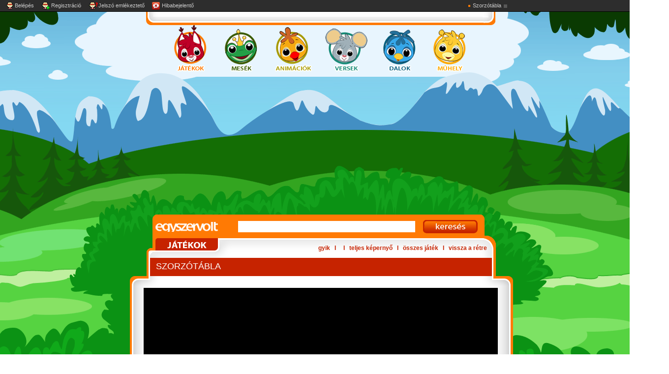

--- FILE ---
content_type: text/html
request_url: https://egyszervolt.hu/jatek/jatek-szorzotabla.html
body_size: 10018
content:
<!DOCTYPE html PUBLIC "-//W3C//DTD XHTML 1.0 Transitional//EN" "http://www.w3.org/TR/xhtml1/DTD/xhtml1-transitional.dtd">

<html xmlns="http://www.w3.org/1999/xhtml">



<head>



  



  <base href="https://egyszervolt.hu/db/" />  

  <meta http-equiv="Content-Type" content="text/html; charset=utf-8" />

  <title>Szorzótábla - játék</title>

  <meta name="description" content="Helyezd el a szorzótáblán a szorzatokat!  Matematikai j&aacute;t&eacute;k kicsiknek  Ügyességi, logikai, fejlesztő és egyéb játékok kisebb és nagyobb iskolás gyerek számára" />

  <meta name="keywords" content="_evsuli_, agytorna, alapművelet, koordináta, matematika, másodikosnak, nagyoknak, szorzás, játékok, ügyességi, logikai, fejlesztő, iskola, kvíz, gyerekek, pasziánsz, puzzle, színező, szójáték, tetris, matek, matematika, logika, ev, egyszer, volt, egyszervolt" />

  <link rel="canonical" href="https://egyszervolt.hu/jatek/jatek-szorzotabla.html" />  

  <link rel="alternate" type="application/rss+xml" title="Egyszervolt.hu RSS" href="//egyszervolt.hu/db/rss.php" />

  <link rel="search" type="application/opensearchdescription+xml" href="/opensearch.xml" title="Search egyszervolt.hu">

  

<script type="text/javascript">

var g_today = new Date(); var g_dd = g_today.getDate(); var g_mm = g_today.getMonth()+1; var g_yyyy = g_today.getFullYear();

if(g_dd<10) { g_dd = '0'+g_dd; } if(g_mm<10) { g_mm = '0'+g_mm; } g_today = g_yyyy + g_mm + g_dd;

document.write('<scr'+'ipt src="https://adsinteractive-794b.kxcdn.com/egyszervolt.hu.js?v='+g_today+'" type="text/javascript"></scr'+'ipt>');

</script>

  <script type="text/javascript" src="js/flashobject.js?d=20130930_1344"></script>

  <script type="text/javascript" src="js/mm_swapimage.js?d=20130930_1344"></script>

  <script type="text/javascript" src="js/resizer.js?d=20150323_1332"></script>

  <script type="text/javascript" src="js/div_XMLHttpRequest.js?d=20140520_1407"></script>

  <script type="text/javascript" src="js/user_line.js?d=20140520_1407"></script>

  

  <script src="https://apis.google.com/js/platform.js"></script>

  

  <script type="text/javascript" src="js/yt_button.js?d=20140703_1029"></script>



  <link href="css/aloldal.css?d=20160318_1302" rel="stylesheet" type="text/css" />

  <link href="css/mobil20171114.css?d=20171114_1806" rel="stylesheet" type="text/css" />

  <link href="css/user_line.css?d=20140520_1407" rel="stylesheet" type="text/css" />  

  <link href="css/user_data.css?d=20140520_1407" rel="stylesheet" type="text/css" />  

  <link href="css/aloldal_animaciok.css?d=20140520_1407" rel="stylesheet" type="text/css" />

  <link href="css/aloldal_dalok.css?d=20140520_1407" rel="stylesheet" type="text/css" />

  <link href="css/aloldal_jatekok.css?d=20150122_1705" rel="stylesheet" type="text/css" />

  <link href="css/aloldal_mesek.css?d=20140520_1407" rel="stylesheet" type="text/css" />

  <link href="css/aloldal_muhely.css?d=20140520_1407" rel="stylesheet" type="text/css" />

  <link href="css/aloldal_versek.css?d=20140520_1407" rel="stylesheet" type="text/css" />  

  <link href="css/aloldal_suli.css?d=20140520_1407" rel="stylesheet" type="text/css" />  

  <link href="css/aloldal_microsuli.css?d=20140520_1407" rel="stylesheet" type="text/css" />  

  <link href="css/aloldal_klub.css?d=20160222_1819" rel="stylesheet" type="text/css" />  

  <link href="css/login.css?d=20140520_1407" rel="stylesheet" type="text/css" />

  <link href="css/aloldal_work_type.css?d=20140602_1348" rel="stylesheet" type="text/css" />
  <link href="css/aloldal_banner.css" rel="stylesheet" type="text/css" />

<!-- <link href="css/aloldal_verdak2017.css?d=20170619_1038" rel="stylesheet" type="text/css" /> -->

<!-- <link href="css/aloldal_verdak2017.css?d=20170612_0950" rel="stylesheet" type="text/css" /> -->

<!-- <link href="css/aloldal_razor2017.css?d=20170606_1013" rel="stylesheet" type="text/css" /> -->

<!-- <link href="css/aloldal_ropi2017.css?d=20170529_1451" rel="stylesheet" type="text/css" /> -->

<!-- <link href="css/aloldal_razor2017.css?d=20170522_1211" rel="stylesheet" type="text/css" /> -->

<!-- <link href="css/aloldal_familypark2017.css?d=20170515_1206" rel="stylesheet" type="text/css" /> -->

<!-- <link href="css/aloldal_bossbaby2017.css?d=20170410_1431" rel="stylesheet" type="text/css" /> -->

<!-- <link href="css/aloldal_ben10_2017.css?d=20170330_1114" rel="stylesheet" type="text/css" /> -->  

<!-- <link href="css/aloldal_danubius2016anim.css?d=20160613_1134" rel="stylesheet" type="text/css" /> -->  

<!-- <link href="css/aloldal_nexo2016majus.css?d=20160704_1535" rel="stylesheet" type="text/css" /> -->

<!-- <link href="css/aloldal_ladybug2016.css?d=20160909_1246" rel="stylesheet" type="text/css" /> -->

<!-- <link href="css/aloldal_counterfeit2016.css?d=20160923_1139" rel="stylesheet" type="text/css" /> -->

<!-- <link href="css/aloldal_kiwi2016.css?d=20161004_1410" rel="stylesheet" type="text/css" /> -->

<!-- <link href="css/aloldal_mtva2016.css?d=20161121_1452" rel="stylesheet" type="text/css" /> -->

<!-- <link href="css/aloldal_danubius2016.css?d=20161128_1350" rel="stylesheet" type="text/css" /> -->

<!-- <link href="css/aloldal_mtva_rosie2016.css?d=20161212_1145" rel="stylesheet" type="text/css" /> -->

<!-- <link href="css/aloldal_velence_spa2016.css?d=20161220_1443" rel="stylesheet" type="text/css" /> -->

<!-- <link href="css/aloldal_velence_spa2017.css?d=20170227_1720" rel="stylesheet" type="text/css" /> -->

<!-- <link href="css/aloldal_familypark2018.css?d=20180529_0245" rel="stylesheet" type="text/css" /> -->

<!-- <link href="css/aloldal_gumball2018.css?d=20180905_2151" rel="stylesheet" type="text/css" /> -->

<!-- <link href="css/aloldal_vadocok2018.css?d=20181007_2348" rel="stylesheet" type="text/css" /> -->

<!-- <link href="css/aloldal_familypark2018B.css?d=20181126_0000" rel="stylesheet" type="text/css" /> -->

<!-- <link href="css/aloldal_bubaj2018.css?d=20181203_2215" rel="stylesheet" type="text/css" /> -->

<!-- <link href="css/aloldal_unikitty2019.css?d=20190120_2255" rel="stylesheet" type="text/css" /> -->

<!-- <link href="css/aloldal_gumball2019.css?d=20190328_0030" rel="stylesheet" type="text/css" /> -->

<!-- <link href="css/aloldal_familypark2019B.css?d=20191024_2116" rel="stylesheet" type="text/css" /> -->

<!-- <link href="css/aloldal_mikulasexpressz2019.css?d=20191103_2228" rel="stylesheet" type="text/css" /> -->

<!-- <link href="css/aloldal_subidubi2020.css?d=20200220_2129" rel="stylesheet" type="text/css" /> -->

<!-- <link href="css/aloldal_binky2020.css?d=20200515_2258" rel="stylesheet" type="text/css" /> -->

  <style>

  	 #ad1 { width:160px; height:600px; position:absolute; right:0px; top:100px; } 

  	 .tracking { top:0px !important; left:0px !important; position:static !important; border:none !important; }

  </style>

  <!-- Facebook Pixel Code -->

  <script>

  !function(f,b,e,v,n,t,s){if(f.fbq)return;n=f.fbq=function(){n.callMethod?

  n.callMethod.apply(n,arguments):n.queue.push(arguments)};if(!f._fbq)f._fbq=n;

  n.push=n;n.loaded=!0;n.version='2.0';n.queue=[];t=b.createElement(e);t.async=!0;

  t.src=v;s=b.getElementsByTagName(e)[0];s.parentNode.insertBefore(t,s)}(window,

  document,'script','//connect.facebook.net/en_US/fbevents.js');

  

  fbq('init', '1683359858550625');

  fbq('track', "PageView");</script>

  <noscript><img height="1" width="1" style="display:none"

  src="https://www.facebook.com/tr?id=1683359858550625&ev=PageView&noscript=1"

  /></noscript>

  <!-- End Facebook Pixel Code -->    

  

  <script>

  console.log('facebook custom tracks:');
fbq('trackCustom', 'jatek', {type:'work', cat:'jatek', work:'jatek-szorzotabla'}); console.log("{type:'work', cat:'jatek', work:'jatek-szorzotabla'}");
fbq('trackCustom', 'category', 'jatek'); console.log('category: jatek');
fbq('trackCustom', 'referrer', document.referrer); console.log('referrer: '+document.referrer);
var the_referrer=document.referrer;
var the_referrer_array=the_referrer.split('/');
var the_referrer_domain=((the_referrer_array.length>2)?(the_referrer_array[2]):'');
fbq('trackCustom', 'referrer_domain', the_referrer_domain); console.log('referrer_domain: '+the_referrer_domain);
var is_google_domain=(the_referrer_domain.indexOf('.google.')!=-1);
if(is_google_domain) { fbq('trackCustom', 'referrer_is_google', { domain:the_referrer_domain }); console.log('referrer_is_google'); }
fbq('trackCustom', 'referrer2', { referrer:document.referrer, referrer_domain: the_referrer_domain }); console.log('referrer2');
fbq('track', 'ViewContent', { content_name: 'jatek-szorzotabla', content_category: 'jatek', value: 1.50, currency: 'USD', referrer: document.referrer, userAgent: navigator.userAgent, language: navigator.language, referrer_domain: the_referrer_domain }); console.log('ViewContent2');


  </script>

  
  <!-- Google tag (gtag.js) --> 
  <script async src="https://www.googletagmanager.com/gtag/js?id=G-B0HR9NVRKM"></script> <script> window.dataLayer = window.dataLayer || []; function gtag(){dataLayer.push(arguments);} gtag('js', new Date()); gtag('config', 'G-B0HR9NVRKM'); </script>

  <script async src="https://securepubads.g.doubleclick.net/tag/js/gpt.js"></script>




</head>



<body onresize="resizer();" class="body_jatekok_style user_logged_out user_not_klub_member  work_php work_name_jatek-szorzotabla">


<div class="aloldal_trace" style="display:none;"></div>

<div class="aloldal_alert" style="display:none;"></div>

<div id="aloldal_user_line" class="user_line"></div><script>user_line_load("aloldal_user_line","{USER_LINE_TODO}");</script>



<div id="resizer_container">

  <script>resizer();</script>



  <div class="jatekok_style aloldal_full">



    <div class="aloldal_full_banner"><div class="aloldal_full_banner2"><table border="0" cellspacing="0" cellpadding="0" style="margin-left:auto; margin-right:auto;">

      <tr>

        <td><table border="0" cellspacing="0" cellpadding="0" width="100%">

          <tr>

            <td class="aloldal_full_banner_lt"><img src="images/full_banner/spacer.gif" width="24" height="10" /></td>

            <td class="aloldal_full_banner_tt"><img src="images/full_banner/spacer.gif" width="1" height="10" /></td>

            <td class="aloldal_full_banner_rt"><img src="images/full_banner/spacer.gif" width="24" height="10" /></td>

          </tr>

        </table></td>

      </tr>

      <tr>

        <td bgcolor="#ffffff"><table border="0" cellspacing="0" cellpadding="0">

          <tr>

            <td class="aloldal_full_banner_ll"><img src="images/full_banner/spacer.gif" width="14" height="1" /></td>

            <td class="aloldal_full_banner_cc" align="center" id="aloldal_full_banner_table"><div id="Egyszervolt_cikk_leaderboard_top_1"><script type="text/javascript">activateBanner('Egyszervolt_cikk_leaderboard_top_1');</script></div></td>

            <td class="aloldal_full_banner_rr"><img src="images/full_banner/spacer.gif" width="14" height="1" /></td>

          </tr>

        </table></td>

      </tr>

      <tr>

        <td><table border="0" cellspacing="0" cellpadding="0" width="100%">

          <tr>

            <td class="aloldal_full_banner_lb"><div class="aloldal_full_banner_llb"></div><div class="aloldal_full_banner_lbb"></div></td>

            <td class="aloldal_full_banner_bb"><img src="images/full_banner/spacer.gif" width="1" height="16" /></td>

            <td class="aloldal_full_banner_rb"><div class="aloldal_full_banner_rrb"></div><div class="aloldal_full_banner_rbb"></div></td>

          </tr>

        </table></td>

      </tr>

    </table></div></div>

    

    <div class="aloldal">



      <div class="aloldal_left">

        <div class="aloldal_left_allatok"></div>

      </div>



      <div class="aloldal_center">

        

      	<div class="aloldal_head_klub"><a href="/klub/order" target="_blank"><img src="images/spacer.gif" alt="egyszervolt klub" title="egyszervolt klub" /></a></div>

        

        <div class="aloldal_topmenu">

          <div class="aloldal_topmenu_jatekok"><a href="/jatek" onmouseout="MM_swapImgRestore()" onmouseover="MM_swapImage('jatek','','images/re_menu_jatek_b.png',1)"><img src="/db/images/re_menu_jatek_a.png" name="jatek" width="69" height="105" border="0" id="jatek" alt="játékok" title="játékok" /></a></div>

          <div class="aloldal_topmenu_mesek"><a href="/mese" onmouseout="MM_swapImgRestore()" onmouseover="MM_swapImage('mese','','images/re_menu_mese_b.png',1)"><img src="/db/images/re_menu_mese_a.png" name="mese" width="71" height="105" border="0" id="mese" alt="mesék" title="mesék" /></a></div>

          <div class="aloldal_topmenu_animaciok"><a href="/anim" onmouseout="MM_swapImgRestore()" onmouseover="MM_swapImage('anim','','images/re_menu_anim_b.png',1)"><img src="/db/images/re_menu_anim_a.png" name="anim" width="88" height="105" border="0" id="anim" alt="animációk" title="animációk" /></a></div>

          <div class="aloldal_topmenu_versek"><a href="/vers" onmouseout="MM_swapImgRestore()" onmouseover="MM_swapImage('vers','','images/re_menu_vers_b.png',1)"><img src="/db/images/re_menu_vers_a.png" name="vers" width="91" height="105" border="0" id="vers" alt="versek" title="versek" /></a></div>

          <div class="aloldal_topmenu_dalok"><a href="/dal" onmouseout="MM_swapImgRestore()" onmouseover="MM_swapImage('dal','','images/re_menu_dal_b.png',1)"><img src="/db/images/re_menu_dal_a.png" name="dal" width="71" height="105" border="0" id="dal" alt="dalok" title="dalok" /></a></div>

          <div class="aloldal_topmenu_muhely"><a href="/muhely" onmouseout="MM_swapImgRestore()" onmouseover="MM_swapImage('muhely','','images/re_menu_muhely_b.png',1)"><img src="/db/images/re_menu_muhely_a.png" name="muhely" width="72" height="105" border="0" id="muhely" alt="műhely" title="műhely" /></a></div>

          <div class="aloldal_topmenu_clear"></div>

        </div>



        <!-- setupad 970x250_top_desktop -->

         <div id="gpt-passback-04">
          <!--   <a href="https://kobe.hu/rajz/"><img width="970px" height="250px" src="images/banner/egyszervolt-970x250.jpg"></a> -->
            <script async src="https://pagead2.googlesyndication.com/pagead/js/adsbygoogle.js?client=ca-pub-8916660500259941"
          crossorigin="anonymous"></script> 
     <!-- egyszervolt.hu-aloldalak-fent -->
     <ins class="adsbygoogle"
          style="display:block"
          data-ad-client="ca-pub-8916660500259941"
          data-ad-slot="2723307005"
          data-ad-format="auto"
          data-full-width-responsive="true"></ins>
     <script>
          (adsbygoogle = window.adsbygoogle || []).push({});
     </script>

        </div> 

<!--         <iframe frameborder='0' width='0' height='0' marginwidth='0' marginheight='0' scrolling='no' src='https://ad.adverticum.net/t/?z=7110537&g=7110550&b=711051000&h=[LOCATION]&p=2'></iframe> -->



        <div class="aloldal_searchbox">

        	<div class="aloldal_searchbox_evlogo"><a href="/"><img src="images/spacer.gif"></a></div>

          <div class="aloldal_searchbox_search">

            <form name="search_form" class="aloldal_searchbox_form" action="" onsubmit="document.location='/db/search/'+get_value('search_text'); return false;">

              <input id="search_text" class="aloldal_searchbox_input" name="search" type="text" value="" />

              <input class="aloldal_searchbox_button" type="image" src="images/spacer.gif" width="1" height="1" />

            </form>

          </div>

          <div class="aloldal_searchbox_catlogo"><a href="/jatek"><img src="images/spacer.gif"></a></div>

          <div class="aloldal_searchbox_links">

            <div class="aloldal_searchbox_links_in">

            	<span class="links1">

            	<a href="gyik.html">gyik</a>

            	&nbsp; <a name="iota">&Iota;</a> &nbsp;

              <a id='anim_on_off' href="javascript: show_animation_fn(!show_animation);"></a>

                &nbsp; <a name="iota">&Iota;</a> &nbsp;

                <span class="">

                  <a href="javascript:work_content_fullscreen(true);">teljes képernyő</a>

                  &nbsp; <a name="iota">&Iota;</a> &nbsp;

                </span>

                <span class="{CAT_ALL_INVISIBLE}">

              <a href="/jatek.all">összes játék</a>

              &nbsp; <a name="iota">&Iota;</a> &nbsp;

                </span>

              <a href="/">vissza a r&eacute;tre</a>

              </span>

              <span class="links2">

            	  <a href="/jatek">játékok</a> &nbsp; <a name="iota">&Iota;</a> &nbsp;

            	  <a href="/mese">mesék</a> &nbsp; <a name="iota">&Iota;</a> &nbsp;

            	  <a href="/anim">animációk</a> &nbsp; <a name="iota">&Iota;</a> &nbsp;

            	  <a href="/vers">versek</a> &nbsp; <a name="iota">&Iota;</a> &nbsp;

            	  <a href="/dal">dalok</a> &nbsp; <a name="iota">&Iota;</a> &nbsp;

            	  <a href="/muhely">műhely</a> &nbsp;

              </span>

            </div>

          </div>

          <div class="aloldal_searchbox_clear"></div>

        </div>

        

        <div class="aloldal_title">



          <div class="aloldal_title_bg">

            <h1 class="aloldal_title_left" style="width:auto;">Szorzótábla<span class="aloldal_title_db"></span></h1>

            <div class="aloldal_title_right aloldal_adopt_button "><a href="user_adopt.php?work_id=951"><img src="images/spacer.gif"></a></div>

            <div class="aloldal_title_clear"></div>

          </div>

          <div class="aloldal_adopt cat_style_bgcolor display_none">

          	örökbefogadta:  <a href="javascript:;" onclick="document.location.hash='adopt';" alt="" title=""><b></b></a>

          </div>

        </div>



        <div class="aloldal_top">

        	

          <div class="aloldal_top_klub"><div class="aloldal_menu_banner"><a href='' target='_blank'><img src='images/spacer.gif'></a></div><a href="/klub/order" target="_blank"><img src="images/spacer.gif" alt="egyszervolt klub" title="egyszervolt klub" /></a></div>

          <div class="aloldal_top_bg">

            <div class="aloldal_top_container"><div class="jatekok_style html_jatek_work_style">
<div class="aloldal_details">
  <div class="aloldal_details_upper">
  	
  	<div class="aloldal_details_720_top"><img src="images/spacer.gif" alt="" width="1" height="1" /></div>
  	<div class="aloldal_details_720_middle">
  		<div id="aloldal_details_sky_banner" class="aloldal_details_sky_banner"><div id="Egyszervolt_cikk_leaderboard_top_1"><script type="text/javascript">activateBanner('Egyszervolt_cikk_leaderboard_top_1');</script></div></div>          	   
      <div class="aloldal_details_left" style="width:720px; height:480px;">
        <div id="aloldal_details_content_div" class="aloldal_details_content">
          <div id="extra_div" class="display_none" style="width:720px; height:480px; overflow:hidden;"></div>

          <div id="image_div" class="display_none" style="overflow:hidden;"><a href="/jatek/jatek-szorzotabla.html"><img src="/db/files/jatek-szorzotabla/jatek_jatek-szorzotabla_pre_image_5782.jpg" width="720" alt="Szorzótábla - játék" title="Szorzótábla - játék" border="0" /><img class="display_none" src="images/user_line/play1.png" style="margin-top:-480px; margin-left:40px;" border="0" /><img class="display_none" src="images/klub/noklub2_03B.png" style="margin-top:-720px;" /></a></div>

        	<div id="flash_div" class="display_block" style="width:720px; height:480px; overflow:hidden; background-image: url(//egyszervolt.hu/db/images/missing-flash-player2.jpg); background-repeat: no-repeat; background-position: center center; background-color: #000000;"><object width="100%" height="100%" id="stazs" align="middle">
            <param name="allowScriptAccess" value="sameDomain" />
          	<param name="allowFullScreen" value="true" />
          	<param name="movie" value="files/jatek-szorzotabla/jatek_jatek-szorzotabla_content-swf_3431.swf" />
          	<param name="quality" value="high" />
          	<param name="bgcolor" value="" />	
            <param name="menu" value="false" />	
            <param name="wmode" value="window" />
     				<param name="scale" value="default" />
     				<param name="base" value="/db/sandbox/1/2/3/" />
            <param name="FlashVars" value="border_swf=keret_M53_fps25_2D.swf&swf=files/jatek-szorzotabla/jatek_jatek-szorzotabla_content-swf_3431.swf&swf_base=/db/sandbox/1/2/3/&cat=jatek&type=html_jatek&work_id=951&szelesseg=720&magassag=480&info_url=%2Fjatek%2Fjatek-szorzotabla.html&cat_url=%2Fjatek&ret_url=%2Fret&close_url=javascript%3Awindow.history.back%28%29%3B&fullscreen_url=javascript%3Aset_fullscreen%28true%29%3B&cim=Szorzótábla&" />	
          	<embed src="files/jatek-szorzotabla/jatek_jatek-szorzotabla_content-swf_3431.swf" quality="high" bgcolor="" width="100%" height="100%" name="stazs" align="middle" 
          		wmode="window" scale="default" base="/db/sandbox/1/2/3/"
          	  allowScriptAccess="sameDomain" allowFullScreen="true" menu="false" FlashVars="border_swf=keret_M53_fps25_2D.swf&swf=files/jatek-szorzotabla/jatek_jatek-szorzotabla_content-swf_3431.swf&swf_base=/db/sandbox/1/2/3/&cat=jatek&type=html_jatek&work_id=951&szelesseg=720&magassag=480&info_url=%2Fjatek%2Fjatek-szorzotabla.html&cat_url=%2Fjatek&ret_url=%2Fret&close_url=javascript%3Awindow.history.back%28%29%3B&fullscreen_url=javascript%3Aset_fullscreen%28true%29%3B&cim=Szorzótábla&" 
          	  type="application/x-shockwave-flash" pluginspage="https://www.adobe.com/go/getflashplayer" /></object></div>
        </div>
      </div>
      
      <div class="aloldal_details_content_banner_container150" style="">
    <!---  	<div id="aloldal_details_content_banner" class="aloldal_details_content_banner"><div class='aloldal_details_content_banner_container_origo'><div id='Egyszervolt_video_normal_content_1'><script type='text/javascript'>activateBanner('Egyszervolt_video_normal_content_1');</script></div></div></div>-->
<center><div id="Egyszervolt_video_normal_content_1"><script type="text/javascript">activateBanner('Egyszervolt_video_normal_content_1');</script></div></center>

      </div>

    </div>
    <div class="aloldal_details_720_bottom" id="aloldal_details_720_bottom"><img src="images/spacer.gif" alt="" width="1" height="1" /></div>
    
    
<!--     <center><b>[720x480] => [720x480] => [100%x100%]</b></center>  -->
    
    <div class="aloldal_details_reszletek">
    	<div class="aloldal_details_reszletek_teteje">
    		<div class="aloldal_details_reszletek_fullscreen " onClick="work_content_fullscreen(true);" title="teljes képernyő">
    			<div class="aloldal_details_reszletek_fullscreen_text">teljes képernyő</div>
    			<div class="aloldal_details_reszletek_fullscreen_image"><img src="images/user_line/ikon_atmeretez.png" alt="teljes képernyő" title="teljes képernyő" /></div>
    		</div>
    	</div>
    	<div class="aloldal_details_reszletek_head cat_style_bgcolor2">RÉSZLETEK</div>
    	<div class="aloldal_details_reszletek_content cat_style_bgcolor cat_style_bordercolor2">
        <div class="aloldal_details_reszletek_clear"></div>

<div class="box300" style="width:450px;">
  <div class="box_teteje"><div class="box_A"></div><div class="box_B"></div></div>
  <div class="box_content">

    <div class="box_title cat_style_color2">Leírás</div>

   
          <div class="aloldal_details_authors">
            <h2 class="aloldal_details_title">Szorzótábla</h2>
            <h2 class="aloldal_details_category">játék</h2>
            <ul>
              <li class="no"><div class="author_type">szerző</div><div class="author_name"></div></li>
              <li class="no"><div class="author_type">előadó</div><div class="author_name"></div></li>
              <li class="no"><div class="author_type">rajzoló</div><div class="author_name"></div></li>
              <li class="no"><div class="author_type">készítő</div><div class="author_name"></div></li>
              <li class="no"><div class="author_type">zene- szerző</div><div class="author_name"></div></li>
            </ul>
            <div class="aloldal_details_lead ">Helyezd el a szorzótáblán a szorzatokat!</div>
            <div class="aloldal_details_lead2 ">Matematikai játék kicsiknek</div>          
            <div class="aloldal_details_tag " id="tag_div"><div class="author_type">cimkék</div><div class="author_name" style="width:360px;"><a href='/db/tag/agytorna'>agytorna</a> <a href='/db/tag/alapművelet'>alapművelet</a> <a href='/db/tag/koordináta'>koordináta</a> <a href='/db/tag/matematika'>matematika</a> <a href='/db/tag/másodikosnak'>másodikosnak</a> <a href='/db/tag/nagyoknak'>nagyoknak</a> <a href='/db/tag/szorzás'>szorzás</a></div></div>
            <div class="aloldal_details_table_clear"><img src="images/spacer.gif" alt="" width="1" height="1" /></div>
          </div>


  </div>
  <div class="box_alja"><div class="box_A"></div><div class="box_B"></div></div>
</div>    		

<div class="box300" style="width:190px;">
  <div class="box_teteje"><div class="box_A"></div><div class="box_B"></div></div>
  <div class="box_content">
  	<div class="box_title cat_style_color2" style="float:left;">Szavazás</div>

        <div class="aloldal_details_fb_div" style="float:right;">
          <div class="aloldal_details_fb_spacer_A"><img src="images/spacer.gif" width='1' height='5' border='0'></div>
          <div class="aloldal_details_fb_facebook"><a href="https://egyszervolt.hu/banner.php?name=share_facebook&url=www.facebook.com/share.php?u=http://egyszervolt.hu/jatek/jatek-szorzotabla.html" target="_blank"><img src="images/spacer.gif" width='16' height='16' border='0'></a></div>
          <div class="aloldal_details_fb_spacer_B"><img src="images/spacer.gif" width='1' height='5' border='0'></div>
          <div class="aloldal_details_fb_twitter"><a href="https://egyszervolt.hu/banner.php?name=share_twitter&url=twitter.com/home?status=http://egyszervolt.hu/jatek/jatek-szorzotabla.html" target="_blank"><img src="images/spacer.gif" width='16' height='16' border='0'></a></div>
        </div>
  	
        <div class="aloldal_details_star">
          <div class="aloldal_details_star_out">
            <div class="aloldal_details_star_in aloldal_details_star_count2"></div>
          </div>
        </div>

        <div class="aloldal_details_vote">
          <div class="aloldal_details_vote_text">a Te szavazatod:</div>
          <div class="aloldal_details_vote_div" id="vote_div"><script>div_XMLHttpRequest('vote.php?work_id=951&cat_css=jatekok','vote_div');</script></div>
        </div>
        
  </div>
  <div class="box_alja"><div class="box_A"></div><div class="box_B"></div></div>
</div>    		

<div class="box300 display_none aloldal_details_adopt_box" style="width:650px;">
  <div class="box_teteje"><div class="box_A"></div><div class="box_B"></div></div>
  <div class="box_content">
  	<div class="box_title cat_style_color2" style="float:left;">Örökbefogadók<a name="adopt"></a></div>
  	<div style="float:none; clear:both;">
      
    </div>
  </div>
  <div class="box_alja"><div class="box_A"></div><div class="box_B"></div></div>
</div>    

<div class="box300" style="width:650px;">
  <div class="box_teteje"><div class="box_A"></div><div class="box_B"></div></div>
  <div class="box_content">
    <div class="box_title cat_style_color2"></div>
      <div class="aloldal_details_more_offer">
        <ul>
          
        </ul>
    </div> 
  </div>
  <div class="box_alja"><div class="box_A"></div><div class="box_B"></div></div>
</div>    		

<div class="box300 display_none" style="width:650px;">
  <div class="box_teteje"><div class="box_A"></div><div class="box_B"></div></div>
  <div class="box_content">
    <div class="box_title cat_style_color2">Szöveg</div>
    <h3 class="title" style="padding:0px; margin:0px; margin-bottom:4px;">Szorzótábla &nbsp; &#8212; &nbsp; játék</h3>
   	
  </div>
  <div class="box_alja"><div class="box_A"></div><div class="box_B"></div></div>
</div> 

<div class="box300 " style="width:650px;">
  <div class="box_teteje"><div class="box_A"></div><div class="box_B"></div></div>
  <div class="box_content">
    <div class="box_title cat_style_color2" style="float:left;"><a name="comment"></a>Hozzászólások</div>
    <input class="comment_send_button" type="button" name="send" value="" style="float:right; margin-bottom:8px; display:block;" onclick="javascript:alert('hozzászólás írásához be kell lépned');" />
    <div id="comment_form" style=" display:none; clear:both; margin-top:5px; margin-bottom:5px;"><form action="comment_send.php" method="post">
  <div class="comment_form_alert" style="display:none;"></div>
  <div class="comment_form_name" style="display:block;"><div>Név:</div><input name="name" type="text"></div>
  <div class="comment_form_email" style="display:block;"><div>E-mail:</div><input name="email" type="text"></div>
  <input name="work_id" type="hidden" value="951">
  <input name="todo" type="hidden" value="insert">
  <input name="ref" type="hidden" value="1">
  <div class="comment_form_text"><div style="display:block;">Hozzászólás:</div><textarea name="text"></textarea></div>
  <input class="comment_send_button" type="submit" name="" value=""  />
</form></div>
    <ul class='comment'><li><div class='c_name'><span title='2011-12-03 17:52:48' alt='2011-12-03 17:52:48'>olló</span></div><div class='c_ind'>#1</div><div class='c_text'>jó kis játék.xd
</div></li><li><div class='c_name'><span title='2012-02-12 16:36:05' alt='2012-02-12 16:36:05'>emkó</span></div><div class='c_ind'>#2</div><div class='c_text'>egyetértek</div></li><li><div class='c_name'><span title='2012-02-18 15:23:01' alt='2012-02-18 15:23:01'>katica8</span></div><div class='c_ind'>#3</div><div class='c_text'>háát ez nem megy
</div></li><li><div class='c_name'><span title='2012-02-18 15:36:51' alt='2012-02-18 15:36:51'>02mimi06</span></div><div class='c_ind'>#4</div><div class='c_text'>Én is egyetértek!</div></li><li><div class='c_name'><span title='2012-02-27 10:30:00' alt='2012-02-27 10:30:00'>agotbence</span></div><div class='c_ind'>#5</div><div class='c_text'>pedig ez tök könnyű</div></li><li><div class='c_name'><span title='2012-02-27 11:18:58' alt='2012-02-27 11:18:58'>agotbence</span></div><div class='c_ind'>#6</div><div class='c_text'>csak számológép kell hozzá!!
</div></li><li><div class='c_name'><span title='2012-04-07 20:34:50' alt='2012-04-07 20:34:50'>bcsilla11</span></div><div class='c_ind'>#7</div><div class='c_text'>ez pihe könnyü</div></li><li><div class='c_name'><span title='2012-04-29 09:49:03' alt='2012-04-29 09:49:03'>TóthJucika2003</span></div><div class='c_ind'>#8</div><div class='c_text'>Agotbence talán te elsős vagy?Ez könnyű mint az 1×1.</div></li><li><div class='c_name'><span title='2012-06-19 20:11:53' alt='2012-06-19 20:11:53'>Klancsa</span></div><div class='c_ind'>#9</div><div class='c_text'>valózsínű h elsős mert másodikban már tanultuk a szorzótáblát ja én is harmadikos vagyok nekem is könnyű mint az 1szer1</div></li><li><div class='c_name'><span title='2012-07-24 13:46:25' alt='2012-07-24 13:46:25'>julcsi1221</span></div><div class='c_ind'>#10</div><div class='c_text'>ez nagyon jó
</div></li><li><div class='c_name'><span title='2012-08-15 18:11:47' alt='2012-08-15 18:11:47'>alberthuni</span></div><div class='c_ind'>#11</div><div class='c_text'>na végre csak 2 hibám volt kb 4 perc alat meg is let XD :P :)
</div></li><li><div class='c_name'><span title='2012-08-15 18:13:17' alt='2012-08-15 18:13:17'>alberthuni</span></div><div class='c_ind'>#12</div><div class='c_text'>mert nem nésztem a szorzo táblát!!!!!!!
</div></li><li><div class='c_name'><span title='2012-12-12 21:01:04' alt='2012-12-12 21:01:04'>BBSSZZ</span></div><div class='c_ind'>#13</div><div class='c_text'>Én tom a szorzótáblát, egyépként 4.-es vok!</div></li><li><div class='c_name'><span title='2012-12-16 21:15:42' alt='2012-12-16 21:15:42'>LekiTeki</span></div><div class='c_ind'>#14</div><div class='c_text'>TóthJucika2003
szerintem agotbence azért mondta, mert úgy könnyebb XD
Amúgy jó</div></li><li><div class='c_name'><span title='2012-12-26 09:32:32' alt='2012-12-26 09:32:32'>szantoreka</span></div><div class='c_ind'>#15</div><div class='c_text'>lehet elvezni megis tanul az ember</div></li><li><div class='c_name'><span title='2013-02-21 15:46:16' alt='2013-02-21 15:46:16'>Gerikoma9</span></div><div class='c_ind'>#16</div><div class='c_text'>nem tudok
</div></li><li><div class='c_name'><span title='2013-02-21 15:46:52' alt='2013-02-21 15:46:52'>Gerikoma9</span></div><div class='c_ind'>#17</div><div class='c_text'>jó nehéz</div></li><li><div class='c_name'><span title='2013-02-21 15:47:34' alt='2013-02-21 15:47:34'>Gerikoma9</span></div><div class='c_ind'>#18</div><div class='c_text'>én pedig másodikos vagyok számoló nékül :D</div></li><li><div class='c_name'><span title='2013-04-24 16:49:59' alt='2013-04-24 16:49:59'>sziszi16</span></div><div class='c_ind'>#19</div><div class='c_text'>EZ TÖK KÖNNYŰŰ</div></li><li><div class='c_name'><span title='2013-08-27 18:34:31' alt='2013-08-27 18:34:31'>bkarmenka</span></div><div class='c_ind'>#20</div><div class='c_text'>Nehéz! És hagyjatok! Ciki de 11 évesen alig tudom a szozó táblát! Nem fogom fel egyszerűen!</div></li><li><div class='c_name'><span title='2014-02-09 17:51:26' alt='2014-02-09 17:51:26'>Sarolta112</span></div><div class='c_ind'>#21</div><div class='c_text'>Elmegy... :P</div></li><li><div class='c_name'><span title='2014-02-09 17:52:29' alt='2014-02-09 17:52:29'>Sarolta112</span></div><div class='c_ind'>#22</div><div class='c_text'>BBSSZZ: Én is. xD</div></li><li><div class='c_name'><span title='2014-07-13 15:54:57' alt='2014-07-13 15:54:57'>adél1032</span></div><div class='c_ind'>#23</div><div class='c_text'>else indulXD
</div></li><li><div class='c_name'><span title='2014-07-21 20:56:17' alt='2014-07-21 20:56:17'>virág77</span></div><div class='c_ind'>#24</div><div class='c_text'>Nekem nem megy. Nem írták le konkrétabban.
Segítetek megérteni.</div></li><li><div class='c_name'><span title='2014-10-06 20:56:51' alt='2014-10-06 20:56:51'>greta16</span></div><div class='c_ind'>#25</div><div class='c_text'>Nekem nagyon tetszik,elég könnyű.</div></li><li><div class='c_name'><span title='2014-12-30 16:46:13' alt='2014-12-30 16:46:13'>Dormi23</span></div><div class='c_ind'>#26</div><div class='c_text'>jó játék csak nehéz megtalálni a táblázatban aszámok helyét</div></li><li><div class='c_name'><span title='2015-04-08 19:00:37' alt='2015-04-08 19:00:37'>topil</span></div><div class='c_ind'>#27</div><div class='c_text'>Könnyű!!!!!!!!!</div></li><li><div class='c_name'><span title='2015-05-01 15:48:07' alt='2015-05-01 15:48:07'>Lizuskám</span></div><div class='c_ind'>#28</div><div class='c_text'>Második vagyok!</div></li><li><div class='c_name'><span title='2015-05-05 23:23:10' alt='2015-05-05 23:23:10'>Lizuskám</span></div><div class='c_ind'>#29</div><div class='c_text'>Harmadik:(</div></li><li><div class='c_name'><span title='2015-12-23 12:14:49' alt='2015-12-23 12:14:49'>popcorn2011</span></div><div class='c_ind'>#30</div><div class='c_text'>Jó játék és elég könnyű.A tesómmal szoktam játszani.Ő 7.-es én meg 4.-es vagyok.</div></li><li><div class='c_name'><span title='2016-09-04 21:12:34' alt='2016-09-04 21:12:34'>rika52</span></div><div class='c_ind'>#31</div><div class='c_text'>írja meg valaki, hogy teszem be a megfelelő helyre a számot???
Hiába kattintok a szorzandó számokra vagy a szorzatra nem történik semmi. Próbáltam azt is,hogy nem engedem el az egeret és oda tenni.
</div></li></ul>
  </div>
  <div class="box_alja"><div class="box_A"></div><div class="box_B"></div></div>
</div>   




        <div class="aloldal_details_reszletek_clear"></div>
    	</div>
   		<div class="aloldal_details_reszletek_alja"></div>
    </div>
  </div>

  <div class="aloldal_details_spacer_C"><img src="images/spacer.gif" alt="" width="1" height="1" /></div>
  <div class="aloldal_details_text">
<!--    <h3 class="title">Szorzótábla &nbsp; &#8212; &nbsp; játék</h3>
    <div class="text"></div>
    <div class="clear">&nbsp;</div>-->
  </div> 
  <div class="aloldal_details_clear">&nbsp;</div>
</div>
</div></div>

          </div>

          <div class="aloldal_top_clear"></div>

        </div>

        

        <div class="aloldal_middle_container"></div>



        <div class="aloldal_tags">

          <div class="aloldal_tags_bg">

            <div class="aloldal_tag" ><p><a href='/jatek'>vissza a játékokhoz</a></p></div>

          </div>

          <div class="aloldal_tags_clear"></div>

        </div>



        <div class="aloldal_footer">

          <div class="aloldal_footer_left"></div>

          

          <div class="aloldal_footer_text">

            <div class="aloldal_footer_text_left">

              <a href="http://mese.tv">mese.tv</a> &nbsp; <a name="iota">&Iota;</a> &nbsp; <a href="http://napocska.hu">napocska.hu</a>

            </div>

            <div class="aloldal_footer_text_center">

              <a href="https://4kidsnetwork.hu/impresszum/">impresszum</a>

              &nbsp; <a name="iota">&Iota;</a> &nbsp;

              <a href="https://4kidsnetwork.hu/adatkezelesi-tajekoztato/">adatvédelem</a>

              &nbsp; <a name="iota">&Iota;</a> &nbsp;

              <a href="/sitemap/">oldaltérkép</a>

            </div>

            <div class="aloldal_footer_text_right">

              <a href="/">vissza a r&eacute;tre</a>

            </div>

            <div class="aloldal_footer_text_clear"></div>

          </div>

          

          <div class="aloldal_footer_right" onClick="document.location='/';" ></div>

          <div class="aloldal_footer_clear"></div>

        </div>



        <!-- setupad sticky_anchorad_responsive -->

        <div id="gpt-passback-01">

          <script async src="https://pagead2.googlesyndication.com/pagead/js/adsbygoogle.js?client=ca-pub-8916660500259941"
          crossorigin="anonymous"></script>
     <!-- egyszervolt.hu-aloldalak-lent-1 -->
     <ins class="adsbygoogle"
          style="display:block"
          data-ad-client="ca-pub-8916660500259941"
          data-ad-slot="2970966439"
          data-ad-format="auto"
          data-full-width-responsive="true"></ins>
     <script>
          (adsbygoogle = window.adsbygoogle || []).push({});
     </script>

        </div>



<!--test-->

      </div>

      

      <div class="aloldal_right">

<!--        <div class="aloldal_right_allatok"><br><br><br><br><br><br><br><br><br><br><br><br><br><br><div id="Egyszervolt_cikk_rectangle_right_1"><script type="text/javascript">activateBanner('Egyszervolt_cikk_rectangle_right_1');</script></div></div>-->



        <!-- setupad 300x600_sticky_sidebar_desktop -->

        <!-- quick fix so that ads don't overlay -->

        <div class="sidebar_placeholder" style="height: 700px;"></div>

      <!--    <a href="https://kobe.hu/rajz/"><img width="250px" height="600px" src="images/banner/egyszervolt-300x600.jpg"></a> -->
           <div id="gpt-passback-03" class="sticky-sidebar-ad">
            <script async src="https://pagead2.googlesyndication.com/pagead/js/adsbygoogle.js?client=ca-pub-8916660500259941"
            crossorigin="anonymous"></script>  
       <!-- egyszervolt.hu-aloldalak-jobb-oldalsav -->
      <ins class="adsbygoogle"
            style="display:inline-block;width:240px;height:720px"
            data-ad-client="ca-pub-8916660500259941"
            data-ad-slot="1246573801"></ins>
       <script>
            (adsbygoogle = window.adsbygoogle || []).push({});
       </script>
          </div>

        </div>

      

      <div class="aloldal_clear"></div>

      

    </div>

    

    <div class="aloldal_full_clear"></div>

  </div>

</div>

<!-- <script>
let imagesSrc = ['images/odbanner.jpg','./images/minimax_baby_boss.jpg'];
let hrefSrc = ['http://www.okosdoboz.hu/','https://ad.adverticum.net/C/7110537/7110550/711051000?'];
let index = 0;

function change() {
document.getElementById("bannerImage").src = imagesSrc[index];
document.getElementById("bannerLink").href = hrefSrc[index];
index == 1 ? index = 0 : index = 1;
}

setInterval(change, 5000);
</script> -->



<!-- Body_Vege -->






<!-- Hello_Origo -->





<script></script>



<!-- Adverticum_Kod -->

<script type="text/javascript" charset="utf-8" src="//ad.adverticum.net/g3.js"></script>



<!-- Gemius_Kod -->

<!-- (C)2000-2017 Gemius SA - gemiusPrism  / egyszervolt.hu/Egyszervolt_teljes_site -->
<script type="text/javascript">
<!--//--><![CDATA[//><!--
var pp_gemius_identifier = 'nAtLcg._2.fdzs4tn2BfCOUVXtcRhOMS2k4SZEsL0WP.C7';
// lines below shouldn't be edited
function gemius_pending(i) { window[i] = window[i] || function() {var x = window[i+'_pdata'] = window[i+'_pdata'] || []; x[x.length]=arguments;};};gemius_pending('gemius_hit'); gemius_pending('gemius_event'); gemius_pending('pp_gemius_hit'); gemius_pending('pp_gemius_event');(function(d,t) {try {var gt=d.createElement(t),s=d.getElementsByTagName(t)[0],l='http'+((location.protocol=='https:')?'s':''); gt.setAttribute('async','async');gt.setAttribute('defer','defer'); gt.src=l+'://hu.hit.gemius.pl/xgemius.js'; s.parentNode.insertBefore(gt,s);} catch (e) {}})(document,'script');
//--><!]]>
</script>




<script type="application/ld+json">

{

  "@context": "http://schema.org",

  "@type": "WebSite",

  "url": "https://egyszervolt.hu/",

  "potentialAction": {

    "@type": "SearchAction",

    "target": "https://egyszervolt.hu/search/{search_term_string}",

    "query-input": "required name=search_term_string"

  }

}


</script>



</body>

</html>

--- FILE ---
content_type: text/html
request_url: https://egyszervolt.hu/db/vote.php?work_id=951&cat_css=jatekok
body_size: 324
content:
<div class='jatekok_style'><div class='aloldal_details_vote_star'><div class='aloldal_details_vote_star_on' onClick="div_XMLHttpRequest('vote.php?work_id=951&cat_css=jatekok&star=1','vote_div');">&nbsp;</div><div class='aloldal_details_vote_star_on' onClick="div_XMLHttpRequest('vote.php?work_id=951&cat_css=jatekok&star=2','vote_div');">&nbsp;</div><div class='aloldal_details_vote_star_on' onClick="div_XMLHttpRequest('vote.php?work_id=951&cat_css=jatekok&star=3','vote_div');">&nbsp;</div><div class='aloldal_details_vote_star_off' onClick="div_XMLHttpRequest('vote.php?work_id=951&cat_css=jatekok&star=4','vote_div');">&nbsp;</div></div></div>

--- FILE ---
content_type: text/html; charset=utf-8
request_url: https://accounts.google.com/o/oauth2/postmessageRelay?parent=https%3A%2F%2Fegyszervolt.hu&jsh=m%3B%2F_%2Fscs%2Fabc-static%2F_%2Fjs%2Fk%3Dgapi.lb.en.2kN9-TZiXrM.O%2Fd%3D1%2Frs%3DAHpOoo_B4hu0FeWRuWHfxnZ3V0WubwN7Qw%2Fm%3D__features__
body_size: 159
content:
<!DOCTYPE html><html><head><title></title><meta http-equiv="content-type" content="text/html; charset=utf-8"><meta http-equiv="X-UA-Compatible" content="IE=edge"><meta name="viewport" content="width=device-width, initial-scale=1, minimum-scale=1, maximum-scale=1, user-scalable=0"><script src='https://ssl.gstatic.com/accounts/o/2580342461-postmessagerelay.js' nonce="W4kmRvo0KuoeDj-1-byVpw"></script></head><body><script type="text/javascript" src="https://apis.google.com/js/rpc:shindig_random.js?onload=init" nonce="W4kmRvo0KuoeDj-1-byVpw"></script></body></html>

--- FILE ---
content_type: text/html; charset=utf-8
request_url: https://www.google.com/recaptcha/api2/aframe
body_size: 267
content:
<!DOCTYPE HTML><html><head><meta http-equiv="content-type" content="text/html; charset=UTF-8"></head><body><script nonce="tVZrUU4KPc-DLIqDpnxABw">/** Anti-fraud and anti-abuse applications only. See google.com/recaptcha */ try{var clients={'sodar':'https://pagead2.googlesyndication.com/pagead/sodar?'};window.addEventListener("message",function(a){try{if(a.source===window.parent){var b=JSON.parse(a.data);var c=clients[b['id']];if(c){var d=document.createElement('img');d.src=c+b['params']+'&rc='+(localStorage.getItem("rc::a")?sessionStorage.getItem("rc::b"):"");window.document.body.appendChild(d);sessionStorage.setItem("rc::e",parseInt(sessionStorage.getItem("rc::e")||0)+1);localStorage.setItem("rc::h",'1769291720015');}}}catch(b){}});window.parent.postMessage("_grecaptcha_ready", "*");}catch(b){}</script></body></html>

--- FILE ---
content_type: text/css
request_url: https://egyszervolt.hu/db/css/aloldal_suli.css?d=20140520_1407
body_size: 171
content:
.suli_style { overflow-y:visible; background-color:#BEBCBC; background-image:url(../images/suli/suli_terv_cut3.png); background-position:center 0px; background-repeat:no-repeat; }
.suli_style .aloldal_footer a { color:#000000; }


--- FILE ---
content_type: text/css
request_url: https://egyszervolt.hu/db/css/login.css?d=20140520_1407
body_size: 290
content:
.login_form { display:block; font-family: Verdana, Arial, Helvetica, sans-serif; font-size: 11px; }
.login_form table { background-color:#f0f6fb; }
.login_form td { background-color: #ffffff; }
.login_form th { font-weight: bold; font-size: 12px; color: #FFFFFF; background-color: #5097D1; text-align: center; }
.login_form input,.login_form select,.login_form label { font-family: Verdana, Arial, Helvetica, sans-serif; font-size: 10px; color: #999999; padding: 0px; margin: 0px; border: solid 1px #f0f6fb; }
.login_form .login_form_buttons input { border:none; }
.login_form .megj { font-size: 11px; color: #999999; text-align: center; }

--- FILE ---
content_type: text/css
request_url: https://adsinteractive-794b.kxcdn.com/egyszervolt.hu_consent.css
body_size: -137
content:
/* 2023-06-26 11:31:56 */
